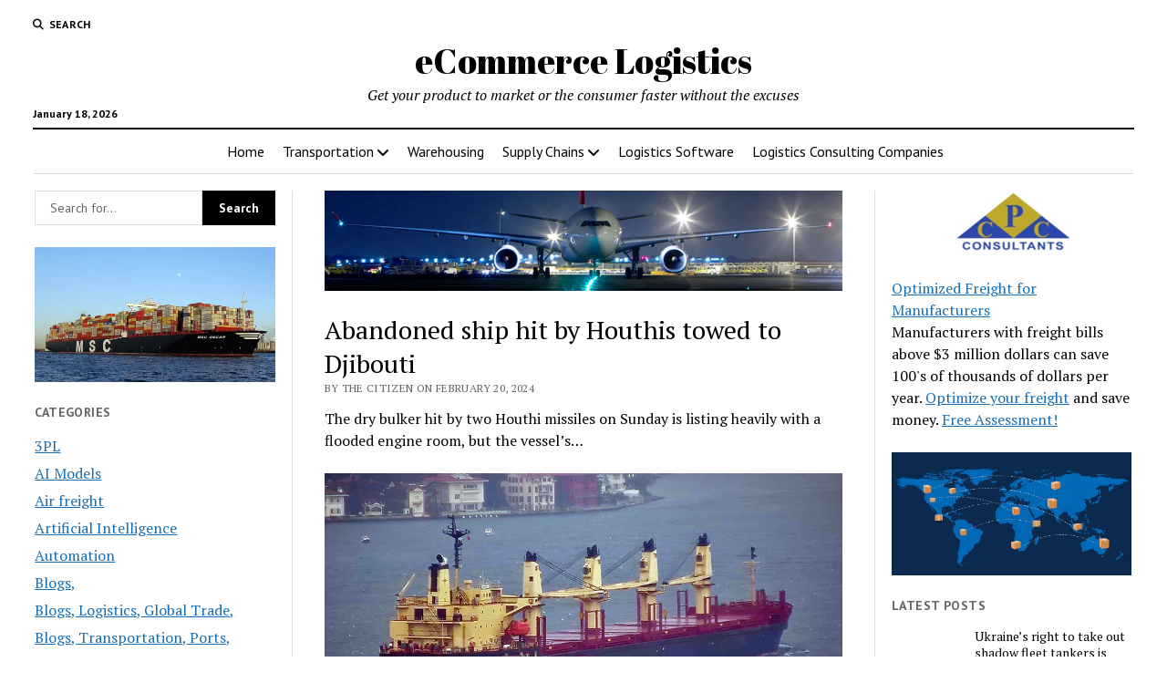

--- FILE ---
content_type: text/html; charset=UTF-8
request_url: https://www.omnibuspanel.com/code/sticker/stick.php?v=1768778117&dom=www.ecomlogistics.com&rf=
body_size: 174
content:
<a href=https://www.qwant.com/?t=web&q=tremontcity.com target=_BLANK><img src=rh_20.jpg align=left></a> <span style="font-weight:bold; text-decoration: overline; text-decoration: underline;">Lightning</span>